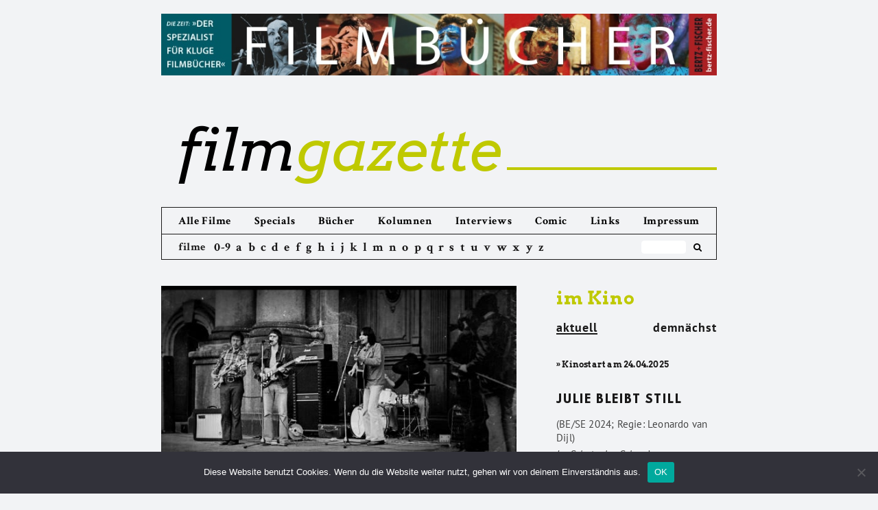

--- FILE ---
content_type: text/html; charset=UTF-8
request_url: https://filmgazette.de/2017/07/10/sum-the-sound-of-a-revolution/
body_size: 10808
content:

<!DOCTYPE html>
<!--[if IE 7]>
<html class="ie ie7" lang="de">
<![endif]-->
<!--[if IE 8]>
<html class="ie ie8" lang="de">
<![endif]-->
<!--[if !(IE 7) & !(IE 8)]><!-->
<html lang="de">
<!--<![endif]-->
<head>
<meta charset="UTF-8" />
<meta name="viewport" content="width=device-width" />
<title>Sum&eacute; &#8211; The Sound of a Revolution | filmgazette</title>
<meta name="Description" CONTENT="Filmgazette.de - Das Online-Filmmagazin mit Kritiken zu aktuellen Kinostarts, Interviews und Essays zum Film">

<link rel="profile" href="https://gmpg.org/xfn/11" />
<link rel="pingback" href="https://filmgazette.de/xmlrpc.php" />
<!--[if lt IE 9]>
<script src="https://filmgazette.de/wp-content/themes/twentytwelve/js/html5.js" type="text/javascript"></script>
<![endif]-->
<meta name='robots' content='max-image-preview:large' />
<link rel="alternate" type="application/rss+xml" title="filmgazette &raquo; Feed" href="https://filmgazette.de/feed/" />
<script type="text/javascript">
window._wpemojiSettings = {"baseUrl":"https:\/\/s.w.org\/images\/core\/emoji\/14.0.0\/72x72\/","ext":".png","svgUrl":"https:\/\/s.w.org\/images\/core\/emoji\/14.0.0\/svg\/","svgExt":".svg","source":{"concatemoji":"https:\/\/filmgazette.de\/wp-includes\/js\/wp-emoji-release.min.js?ver=8891f84ef85470b549f8279f71ec69ca"}};
/*! This file is auto-generated */
!function(i,n){var o,s,e;function c(e){try{var t={supportTests:e,timestamp:(new Date).valueOf()};sessionStorage.setItem(o,JSON.stringify(t))}catch(e){}}function p(e,t,n){e.clearRect(0,0,e.canvas.width,e.canvas.height),e.fillText(t,0,0);var t=new Uint32Array(e.getImageData(0,0,e.canvas.width,e.canvas.height).data),r=(e.clearRect(0,0,e.canvas.width,e.canvas.height),e.fillText(n,0,0),new Uint32Array(e.getImageData(0,0,e.canvas.width,e.canvas.height).data));return t.every(function(e,t){return e===r[t]})}function u(e,t,n){switch(t){case"flag":return n(e,"\ud83c\udff3\ufe0f\u200d\u26a7\ufe0f","\ud83c\udff3\ufe0f\u200b\u26a7\ufe0f")?!1:!n(e,"\ud83c\uddfa\ud83c\uddf3","\ud83c\uddfa\u200b\ud83c\uddf3")&&!n(e,"\ud83c\udff4\udb40\udc67\udb40\udc62\udb40\udc65\udb40\udc6e\udb40\udc67\udb40\udc7f","\ud83c\udff4\u200b\udb40\udc67\u200b\udb40\udc62\u200b\udb40\udc65\u200b\udb40\udc6e\u200b\udb40\udc67\u200b\udb40\udc7f");case"emoji":return!n(e,"\ud83e\udef1\ud83c\udffb\u200d\ud83e\udef2\ud83c\udfff","\ud83e\udef1\ud83c\udffb\u200b\ud83e\udef2\ud83c\udfff")}return!1}function f(e,t,n){var r="undefined"!=typeof WorkerGlobalScope&&self instanceof WorkerGlobalScope?new OffscreenCanvas(300,150):i.createElement("canvas"),a=r.getContext("2d",{willReadFrequently:!0}),o=(a.textBaseline="top",a.font="600 32px Arial",{});return e.forEach(function(e){o[e]=t(a,e,n)}),o}function t(e){var t=i.createElement("script");t.src=e,t.defer=!0,i.head.appendChild(t)}"undefined"!=typeof Promise&&(o="wpEmojiSettingsSupports",s=["flag","emoji"],n.supports={everything:!0,everythingExceptFlag:!0},e=new Promise(function(e){i.addEventListener("DOMContentLoaded",e,{once:!0})}),new Promise(function(t){var n=function(){try{var e=JSON.parse(sessionStorage.getItem(o));if("object"==typeof e&&"number"==typeof e.timestamp&&(new Date).valueOf()<e.timestamp+604800&&"object"==typeof e.supportTests)return e.supportTests}catch(e){}return null}();if(!n){if("undefined"!=typeof Worker&&"undefined"!=typeof OffscreenCanvas&&"undefined"!=typeof URL&&URL.createObjectURL&&"undefined"!=typeof Blob)try{var e="postMessage("+f.toString()+"("+[JSON.stringify(s),u.toString(),p.toString()].join(",")+"));",r=new Blob([e],{type:"text/javascript"}),a=new Worker(URL.createObjectURL(r),{name:"wpTestEmojiSupports"});return void(a.onmessage=function(e){c(n=e.data),a.terminate(),t(n)})}catch(e){}c(n=f(s,u,p))}t(n)}).then(function(e){for(var t in e)n.supports[t]=e[t],n.supports.everything=n.supports.everything&&n.supports[t],"flag"!==t&&(n.supports.everythingExceptFlag=n.supports.everythingExceptFlag&&n.supports[t]);n.supports.everythingExceptFlag=n.supports.everythingExceptFlag&&!n.supports.flag,n.DOMReady=!1,n.readyCallback=function(){n.DOMReady=!0}}).then(function(){return e}).then(function(){var e;n.supports.everything||(n.readyCallback(),(e=n.source||{}).concatemoji?t(e.concatemoji):e.wpemoji&&e.twemoji&&(t(e.twemoji),t(e.wpemoji)))}))}((window,document),window._wpemojiSettings);
</script>
<style type="text/css">
img.wp-smiley,
img.emoji {
	display: inline !important;
	border: none !important;
	box-shadow: none !important;
	height: 1em !important;
	width: 1em !important;
	margin: 0 0.07em !important;
	vertical-align: -0.1em !important;
	background: none !important;
	padding: 0 !important;
}
</style>
	<link rel='stylesheet' id='cookie-notice-front-css' href='https://filmgazette.de/wp-content/plugins/cookie-notice/css/front.min.css?ver=2.5.6' type='text/css' media='all' />
<link rel='stylesheet' id='twentytwelve-style-css' href='https://filmgazette.de/wp-content/themes/twentytwelve/style.css?ver=8891f84ef85470b549f8279f71ec69ca' type='text/css' media='all' />
<link rel='stylesheet' id='child-style-css' href='https://filmgazette.de/wp-content/themes/twentytwelve-child/style.css?ver=9.9.9' type='text/css' media='all' />
<!--[if lt IE 9]>
<link rel='stylesheet' id='twentytwelve-ie-css' href='https://filmgazette.de/wp-content/themes/twentytwelve/css/ie.css?ver=20121010' type='text/css' media='all' />
<![endif]-->
<script id="cookie-notice-front-js-before" type="text/javascript">
var cnArgs = {"ajaxUrl":"https:\/\/filmgazette.de\/wp-admin\/admin-ajax.php","nonce":"ef10be8249","hideEffect":"fade","position":"bottom","onScroll":false,"onScrollOffset":100,"onClick":false,"cookieName":"cookie_notice_accepted","cookieTime":2592000,"cookieTimeRejected":2592000,"globalCookie":false,"redirection":false,"cache":false,"revokeCookies":false,"revokeCookiesOpt":"automatic"};
</script>
<script type='text/javascript' src='https://filmgazette.de/wp-content/plugins/cookie-notice/js/front.min.js?ver=2.5.6' id='cookie-notice-front-js'></script>
<script type='text/javascript' src='https://filmgazette.de/wp-includes/js/jquery/jquery.min.js?ver=3.7.0' id='jquery-core-js'></script>
<script type='text/javascript' src='https://filmgazette.de/wp-includes/js/jquery/jquery-migrate.min.js?ver=3.4.1' id='jquery-migrate-js'></script>
<link rel="https://api.w.org/" href="https://filmgazette.de/wp-json/" /><link rel="alternate" type="application/json" href="https://filmgazette.de/wp-json/wp/v2/posts/8441" /><link rel="EditURI" type="application/rsd+xml" title="RSD" href="https://filmgazette.de/xmlrpc.php?rsd" />

<link rel="canonical" href="https://filmgazette.de/2017/07/10/sum-the-sound-of-a-revolution/" />
<link rel='shortlink' href='https://filmgazette.de/?p=8441' />
<link rel="alternate" type="application/json+oembed" href="https://filmgazette.de/wp-json/oembed/1.0/embed?url=https%3A%2F%2Ffilmgazette.de%2F2017%2F07%2F10%2Fsum-the-sound-of-a-revolution%2F" />
<link rel="alternate" type="text/xml+oembed" href="https://filmgazette.de/wp-json/oembed/1.0/embed?url=https%3A%2F%2Ffilmgazette.de%2F2017%2F07%2F10%2Fsum-the-sound-of-a-revolution%2F&#038;format=xml" />
<!-- Piwik -->
<!-- <script type="text/javascript">
  var _paq = _paq || [];

  _paq.push(['trackPageView']);
  _paq.push(['enableLinkTracking']);
  (function() {
    var u="//filmgazette.de/analytics/";
    _paq.push(['setTrackerUrl', u+'piwik.php']);
    _paq.push(['setSiteId', '1']);
    var d=document, g=d.createElement('script'), s=d.getElementsByTagName('script')[0];
    g.type='text/javascript'; g.async=true; g.defer=true; g.src=u+'piwik.js'; s.parentNode.insertBefore(g,s);
  })();
</script> -->
<!-- End Piwik Code -->
</head>

<body class="post-template-default single single-post postid-8441 single-format-standard cookies-not-set full-width">
<div id="page" class="hfeed site">

	<div id="topbanner">
		<a href="http://www.bertz-fischer.de/" target="_blank"><img src="https://filmgazette.de/wp-content/uploads/2018/01/Banner-Fimgazette.jpg"></a>
	</div>

	<header id="masthead" class="site-header" role="banner">
		<hgroup>
			<h1 class="site-title"><a href="https://filmgazette.de/" title="filmgazette" rel="home"><span>film</span>gazette</a>
				<div class="thegreenline"></div>
			</h1>
			<h2 class="site-description">Das Online-Filmmagazin</h2>
		</hgroup>

		<div class="navigation-wrapper">

			<nav id="site-navigation" class="main-navigation" role="navigation">
				<button class="menu-toggle"><img src="https://filmgazette.de/wp-content/icons/black_menu.svg"></button>
				<a class="assistive-text" href="#content" title="Zum Inhalt springen">Zum Inhalt springen</a>
				<div class="menu-main-menu-container"><ul id="menu-main-menu" class="nav-menu"><li id="menu-item-10317" class="menu-item menu-item-type-post_type menu-item-object-page menu-item-10317"><a href="https://filmgazette.de/allekritiken/">Alle Filme</a></li>
<li id="menu-item-23797" class="menu-item-az menu-item menu-item-type-post_type menu-item-object-page menu-item-23797"><a href="https://filmgazette.de/abisz/">Filme von A bis Z</a></li>
<li id="menu-item-16172" class="menu-item menu-item-type-post_type menu-item-object-page menu-item-16172"><a href="https://filmgazette.de/specials/">Specials</a></li>
<li id="menu-item-5456" class="menu-item menu-item-type-post_type menu-item-object-page menu-item-5456"><a href="https://filmgazette.de/bucher/">Bücher</a></li>
<li id="menu-item-5459" class="menu-item menu-item-type-post_type menu-item-object-page menu-item-5459"><a href="https://filmgazette.de/kolumnen/">Kolumnen</a></li>
<li id="menu-item-5458" class="menu-item menu-item-type-post_type menu-item-object-page menu-item-5458"><a href="https://filmgazette.de/interviews/">Interviews</a></li>
<li id="menu-item-5457" class="menu-item menu-item-type-post_type menu-item-object-page menu-item-5457"><a href="https://filmgazette.de/comic/">Comic</a></li>
<li id="menu-item-5461" class="menu-item menu-item-type-post_type menu-item-object-page menu-item-5461"><a href="https://filmgazette.de/links/">Links</a></li>
<li id="menu-item-5463" class="menu-item menu-item-type-post_type menu-item-object-page menu-item-5463"><a href="https://filmgazette.de/uber-uns/">Impressum</a></li>
</ul></div>			</nav><!-- #site-navigation -->

							<div id="thesubmenu" class="az-submenu">
					<div class="az-filme">filme</div>
						<div class="az-letters">
							<ul class="az-links">
								<li class="first letter">
									<a href="https://filmgazette.de/abisz/#letter-0">0-9</a>
								</li>
								<li class="first letter">
									<a href="https://filmgazette.de/abisz/#letter-A">a</a>
								</li>
								<li class="first letter">
									<a href="https://filmgazette.de/abisz/#letter-B">b</a>
								</li>
								<li class="first letter">
									<a href="https://filmgazette.de/abisz/#letter-C">c</a>
								</li>
								<li class="first letter">
									<a href="https://filmgazette.de/abisz/#letter-D">d</a>
								</li>
								<li class="first letter">
									<a href="https://filmgazette.de/abisz/#letter-E">e</a>
								</li>
								<li class="first letter">
									<a href="https://filmgazette.de/abisz/#letter-F">f</a>
								</li>
								<li class="first letter">
									<a href="https://filmgazette.de/abisz/#letter-G">g</a>
								</li>
								<li class="first letter">
									<a href="https://filmgazette.de/abisz/#letter-H">h</a>
								</li>
								<li class="first letter">
									<a href="https://filmgazette.de/abisz/#letter-I">i</a>
								</li>
								<li class="first letter">
									<a href="https://filmgazette.de/abisz/#letter-J">j</a>
								</li>
								<li class="first letter">
									<a href="https://filmgazette.de/abisz/#letter-K">k</a>
								</li>
								<li class="first letter">
									<a href="https://filmgazette.de/abisz/#letter-L">l</a>
								</li>
								<li class="first letter">
									<a href="https://filmgazette.de/abisz/#letter-M">m</a>
								</li>
								<li class="first letter">
									<a href="https://filmgazette.de/abisz/#letter-N">n</a>
								</li>
								<li class="first letter">
									<a href="https://filmgazette.de/abisz/#letter-O">o</a>
								</li>
								<li class="first letter">
									<a href="https://filmgazette.de/abisz/#letter-P">p</a>
								</li>
								<li class="first letter">
									<a href="https://filmgazette.de/abisz/#letter-Q">q</a>
								</li>
								<li class="first letter">
									<a href="https://filmgazette.de/abisz/#letter-R">r</a>
								</li>
								<li class="first letter">
									<a href="https://filmgazette.de/abisz/#letter-S">s</a>
								</li>
								<li class="first letter">
									<a href="https://filmgazette.de/abisz/#letter-T">t</a>
								</li>
								<li class="first letter">
									<a href="https://filmgazette.de/abisz/#letter-U">u</a>
								</li>
								<li class="first letter">
									<a href="https://filmgazette.de/abisz/#letter-V">v</a>
								</li>
								<li class="first letter">
									<a href="https://filmgazette.de/abisz/#letter-W">w</a>
								</li>
								<li class="first letter">
									<a href="https://filmgazette.de/abisz/#letter-X">x</a>
								</li>
								<li class="first letter">
									<a href="https://filmgazette.de/abisz/#letter-Y">y</a>
								</li>
								<li class="first letter">
									<a href="https://filmgazette.de/abisz/#letter-Z">z</a>
								</li>
							</ul>
						</div>
					<form role="search" method="get" id="search-form" class="search-form" action="https://filmgazette.de/">
							<div class="box">
							   <div class="container-1">
							      <input type="search" value="" name="s" id="s" placeholder="" />
							      <button type="submit" id="searchsubmit" />
							           <i class="icon-search"></i>
							      </button>
							   </div>
							</div>
					</form>
					<div class="social-icons">
						<div class="social-icon fb-logo">
							<a href="https://de-de.facebook.com/filmgazette/" target="_blank"><i class="icon-facebook-rect"></i></a>
						</div>
						<div class="social-icon twitter-logo">
							<a href="https://twitter.com/filmgazette" target="_blank"><i class="icon-twitter-1"></i></a>
						</div>
					</div>
				</div>
			
		</div>

			</header><!-- #masthead -->

	<div id="main" class="wrapper">

	<div id="primary" class="single site-content filmkritiken">
		<div id="content" role="main">

			
				
	<article id="post-8441" class="post-8441 post type-post status-publish format-standard has-post-thumbnail hentry category-filmkritik">
				<header class="entry-header">
			<img width="568" height="320" src="https://filmgazette.de/wp-content/uploads/2017/07/f1599.jpg" class="attachment-post-thumbnail size-post-thumbnail wp-post-image" alt="" decoding="async" fetchpriority="high" srcset="https://filmgazette.de/wp-content/uploads/2017/07/f1599.jpg 568w, https://filmgazette.de/wp-content/uploads/2017/07/f1599-300x169.jpg 300w" sizes="(max-width: 568px) 100vw, 568px" />

						<div class="single-content-wrapper-title">
				<h3 class="entry-title">
					Sum&eacute; &#8211; The Sound of a Revolution				</h3>
				<h4>(DK / NOR 2014; Regie: Inuk Silis Hoegh)</h4>
				<h5><span class="single-titel">Eskimo-Protestsongs</span></h5>
			</div>

					</header><!-- .entry-header -->

				<div class="single-content-wrapper-text">
			<div class="entry-content">
				<p>Eine der verrücktesten Geschichten in der Rock-Historie ever schrieb wohl die Band Sumé. 1973 gegründet, gilt sie seitdem als die bekannteste Formation aus Grönland, die zudem als erste in der Landessprache sang.<br />
Den Musikern um die Bandgründer Malik Høegh und Per Berthelsen ging es nicht nur ums reine Klampfen &#8211; auch wenn das der Gitarrenverstärker, den Inuk Silis Høegh in seinem Dokumentarfilm über Sumé zur Illustration in die Landschaft stellt, suggeriert. Sumé waren eine sozialkritische und vor allem antikoloniale Gruppe. Seit über 200 Jahren gehörte Grönland damals schon zum dänischen Königreich. Besitz war auf der Insel unbekannt, es herrschte eine Allmende-Kultur. In starkem Kontrast dazu steht die krasse Rohstoffausbeutung durch dänische Firmen. Andererseits: Formale Bildungswege bot zu jener Zeit auch nur das Tausende Kilometer entfernte Dänemark. Nicht mal Kennenlernen ging zu Hause: Orte waren nicht per Straße verbunden.</p>
<p>Die Lieder beschrieben die Missstände in Grönland und wurden äußerst populär. Insbesondere dass die marginalisierte native Muttersprache in poetische Texte gegossen wurde, gefiel der jungen Generation Grönlands. So wurden ihre Songs auch der Soundtrack der ersten Jugendproteste gegen die dänische Verwaltung. Drei Platten veröffentlichten Sumé, dann entschieden sie sich verrückterweise gegen eine Profikarriere, obwohl von der Supergruppe Procol Harum als Vorband für eine Tour angefragt. Ein prima Film, der Zugang zu einer höchst interessanten Szenerie findet.</p>
<p><i>Dieser Text ist zuerst erschienen in: <a href="https://www.amnesty.de/journal">Amnesty Journal</a></i></p>
				<strong></strong>
											</div><!-- .entry-content -->
		</div>
		
		<footer class="entry-meta">
			Dieser Beitrag wurde am <a href="https://filmgazette.de/2017/07/10/sum-the-sound-of-a-revolution/" title="12:40" rel="bookmark"><time class="entry-date" datetime="2017-07-10T12:40:22+02:00">10. Juli 2017</time></a><span class="by-author"> von <span class="author vcard"><a class="url fn n" href="https://filmgazette.de/author/juergenkiontke/" title="Alle Beiträge von Jürgen Kiontke anzeigen" rel="author">Jürgen Kiontke</a></span></span> unter <a href="https://filmgazette.de/category/filmkritik/" rel="category tag">Filmkritik</a> veröffentlicht.								</footer><!-- .entry-meta -->
	</article><!-- #post -->
				<div id="belowarticle">

					<div class="rating">
												<p>Benotung des Films :</p>

					       	<div class="ratingstars">
					       		<img src='https://filmgazette.de/wp-content/uploads/2017/06/fullstar.svg'/><img src='https://filmgazette.de/wp-content/uploads/2017/06/fullstar.svg'/><img src='https://filmgazette.de/wp-content/uploads/2017/06/fullstar.svg'/><img src='https://filmgazette.de/wp-content/uploads/2017/06/fullstar.svg'/><img src='https://filmgazette.de/wp-content/uploads/2017/06/fullstar.svg'/><img src='https://filmgazette.de/wp-content/uploads/2017/06/fullstar.svg'/><img src='https://filmgazette.de/wp-content/uploads/2017/06/fullstar.svg'/><img src='https://filmgazette.de/wp-content/uploads/2017/06/emptystar.svg'/><img src='https://filmgazette.de/wp-content/uploads/2017/06/emptystar.svg'/><img src='https://filmgazette.de/wp-content/uploads/2017/06/emptystar.svg'/>							</div>
										</div>
					<h5 class="wer"><a href="https://filmgazette.de/author/juergenkiontke/">J&uuml;rgen Kiontke</a></h5>
				</div>

				<div id="single-credits">
					<div class="single-credits-titel">
						<span>Sum&eacute; - The Sound of a Revolution</span>
					</div>
											<div class="single-credits-leute">
							<span>(Sume - Mumisitsinerup Nipaa)</span>
						</div>
										<div class="single-credits-land">
						D&auml;nemark / Norwegen 2014 - 73 min.<br />
					</div>
					<div class="single-credits-leute">
												<span>Regie:</span> Inuk Silis Hoegh -
																		<span>Drehbuch:</span> Inuk Silis Hoegh, Emile H. P&eacute;ronard -
																		<span>Produktion:</span> John Arvid Berger, Emile H. P&eacute;ronard, Vibeke Vogel -
																		<span>Bildgestaltung:</span> Henrik Ipsen -
																		<span>Montage:</span> Per K. Kirkegaard -
																		<span>Musik:</span> Per Berthelsen, Malik H&oslash;egh -
																		<span>Verleih:</span> mindjazz pictures -
																		<span>Besetzung:</span> Erno Aronsen, Per Berthelsen, Hjalmar Dahl, Per Danker, Hans Fleischer, Lise Hegelund, Malik H&oslash;egh, Isak Kleist, Kuupik Kleist, Emil Larsen, Arkaluk Lynge, Avi&acirc;ja E. Lynge, Sakiu Nielsen, Eigil Petersen, Tida Ravn						<br />
													<span>Kinostart (D):</span>
							21.01.2016							<br /><br />
																								<span>IMDB-Link:</span> <a href="http://www.imdb.com/title/tt4161056/" target="_blank">http://www.imdb.com/title/tt4161056/</a><br />
																								<div class="bildcredits">
							<span>Foto:</span> &copy; mindjazz pictures						</div>
											</div>
				</div>

				<div class="donatebutton">
	<form action="https://www.paypal.com/cgi-bin/webscr" method="post" target="_top">
		<input type="hidden" name="cmd" value="_s-xclick">
		<input type="hidden" name="hosted_button_id" value="LWMX76GHQYMNL">
		<input type="image" src="https://filmgazette.de/wp-content/icons/spenden.png" border="0" name="submit" alt="Jetzt einfach, schnell und sicher online bezahlen – mit PayPal.">
		<img alt="" border="0" src="https://www.paypalobjects.com/de_DE/i/scr/pixel.gif" width="1" height="1">
	</form>
</div>
<!-- <div class="socialbuttons">
	</div> -->


				<nav class="nav-single">
					<h3 class="assistive-text">Beitragsnavigation</h3>
					<span class="nav-previous"><a href="https://filmgazette.de/2017/07/10/das-liebesversteck/" rel="prev"><span class="meta-nav">&larr;</span> Das Liebesversteck</a></span>
					<span class="nav-next"><a href="https://filmgazette.de/2017/07/10/sibylle/" rel="next">Sibylle <span class="meta-nav">&rarr;</span></a></span>
				</nav><!-- .nav-single -->

				
			
		</div><!-- #content -->
	</div><!-- #primary -->


		<div id="secondary" class="widget-area" role="complementary">
			<div class="for_sidebar_tabs">
				<div id="sidebar-imkino" class="tabs-wrapper">
  <h6><a href="http://filmgazette.de/imkino/">im Kino</a></h6>
  <ul class="sidebar-menu tabs clearfix" data-tabgroup="first-tab-group">
    <li><a href="#aktuell_kino" class="active">aktuell</a></li>
    <li class="soon"><a href="#demnaechst_kino">demn&auml;chst</a></li>
  </ul>
  <section id="first-tab-group" class="tabgroup">
    <div id="aktuell_kino">
      <h7 class='kinostart'>&#187; Kinostart am 24.04.2025</h7>
            <div class="the-sidebar-posts">
                <h3 class="tabs-thetitle">
                  <a href="https://filmgazette.de/2025/04/19/julie-bleibt-still/" rel="bookmark">Julie bleibt still</a>
                </h3>
                <div class="tabs-theshortcredits">
                  <h4>(BE/SE 2024; Regie: Leonardo van Dijl)</h4>
                  <h5><span class="was">Im Schutz des Schweigens</span> von <span class="wer">Wolfgang Nierlin</span></h5>
                </div>
            </div>
          <h7 class='kinostart'>&#187; Kinostart am 17.04.2025</h7>
            <div class="the-sidebar-posts">
                <h3 class="tabs-thetitle">
                  <a href="https://filmgazette.de/2025/04/19/ernest-cole-lost-and-found/" rel="bookmark">Ernest Cole: Lost and found</a>
                </h3>
                <div class="tabs-theshortcredits">
                  <h4>(FR/USA 2024; Regie: Raoul Peck)</h4>
                  <h5><span class="was">Chronist der Apartheid</span> von <span class="wer">Wolfgang Nierlin</span></h5>
                </div>
            </div>
          <h7 class='kinostart'>&#187; Kinostart am 10.04.2025</h7>
            <div class="the-sidebar-posts">
                <h3 class="tabs-thetitle">
                  <a href="https://filmgazette.de/2025/04/19/louise-und-die-schule-der-freiheit/" rel="bookmark">Louise und die Schule der Freiheit</a>
                </h3>
                <div class="tabs-theshortcredits">
                  <h4>(FR 2024; Regie: Éric Besnard)</h4>
                  <h5><span class="was">Ruf der Bildung</span> von <span class="wer">Wolfgang Nierlin</span></h5>
                </div>
            </div>
          <h7 class='kinostart'>&#187; Kinostart am 03.04.2025</h7>
            <div class="the-sidebar-posts">
                <h3 class="tabs-thetitle">
                  <a href="https://filmgazette.de/2025/04/19/mit-der-faust-in-die-welt-schlagen/" rel="bookmark">Mit der Faust in die Welt schlagen</a>
                </h3>
                <div class="tabs-theshortcredits">
                  <h4>(DE 2024; Regie: Constanze Klaue)</h4>
                  <h5><span class="was">Ostdeutsche Nachwendejahre</span> von <span class="wer">Jürgen Kiontke</span></h5>
                </div>
            </div>
          <h7 class='kinostart'>&#187; Kinostart am 27.03.2025</h7>
            <div class="the-sidebar-posts">
                <h3 class="tabs-thetitle">
                  <a href="https://filmgazette.de/2025/04/16/mond/" rel="bookmark">Mond</a>
                </h3>
                <div class="tabs-theshortcredits">
                  <h4>(AT 2024; Regie: Kurdwin Ayub)</h4>
                  <h5><span class="was">Kampfsport und Emanzipation</span> von <span class="wer">Wolfgang Nierlin</span></h5>
                </div>
            </div>
          <h7 class='kinostart'>&#187; Kinostart am 20.03.2025</h7>
            <div class="the-sidebar-posts">
                <h3 class="tabs-thetitle">
                  <a href="https://filmgazette.de/2025/04/16/niki-de-saint-phalle/" rel="bookmark">Niki de Saint Phalle</a>
                </h3>
                <div class="tabs-theshortcredits">
                  <h4>(FR/BE 2024; Regie: Céline Sallette)</h4>
                  <h5><span class="was">Kunst als therapeutische Waffe</span> von <span class="wer">Wolfgang Nierlin</span></h5>
                </div>
            </div>
          <h7 class='kinostart'>&#187; Kinostart am 13.03.2025</h7>
            <div class="the-sidebar-posts">
                <h3 class="tabs-thetitle">
                  <a href="https://filmgazette.de/2025/03/27/fuer-immer-hier/" rel="bookmark">Für immer hier</a>
                </h3>
                <div class="tabs-theshortcredits">
                  <h4>(BR/FR 2024; Regie: Walter Salles)</h4>
                  <h5><span class="was">Gegen das Regime der Angst</span> von <span class="wer">Wolfgang Nierlin</span></h5>
                </div>
            </div>
          
            <div class="the-sidebar-posts">
                <h3 class="tabs-thetitle">
                  <a href="https://filmgazette.de/2025/03/27/der-schattenjaeger/" rel="bookmark">Die Schattenjäger</a>
                </h3>
                <div class="tabs-theshortcredits">
                  <h4>(FR/BE/DE 2024; Regie: Jonathan Millet)</h4>
                  <h5><span class="was">Innere Wunden</span> von <span class="wer">Wolfgang Nierlin</span></h5>
                </div>
            </div>
              </div>
    <div id="demnaechst_kino">
          </div>
  </section>
</div>

			</div>
			<div id="sidebar-ad">
				<!-- <a href="http://www.konkret-magazin.de/" target="_blank"><img src="https://filmgazette.de/wp-content/uploads/2018/02/filmgazetteKONKRET.jpg"></a> -->
			</div>
						<div class="for_sidebar_tabs">
				<div id="sidebar-aufdvd" class="wrapper">
<h6><a href="http://filmgazette.de/aufdvd/">auf DVD &amp; VoD</a></h6>
<ul class="sidebar-menu tabs clearfix" data-tabgroup="second-tab-group">
  	<li><a href="#aktuell_dvd" class="active">aktuell</a></li>
    <li class="soon"><a href="#demnaechst_dvd">demn&auml;chst</a></li>
</ul>
<section id="second-tab-group" class="tabgroup">
    <div id="aktuell_dvd">
      <h7 class='dvdstart'>&#187; DVD-Start am 04.09.2025</h7>
            <div class="the-sidebar-posts">
                <h3 class="tabs-thetitle">
                  <a href="https://filmgazette.de/2025/04/19/louise-und-die-schule-der-freiheit/" rel="bookmark">Louise und die Schule der Freiheit</a>
                </h3>
                <div class="tabs-theshortcredits">
                  <h4>(FR 2024; Regie: Éric Besnard)</h4>
                  <h5><span class="was">Ruf der Bildung</span> von <span class="wer">Wolfgang Nierlin</span></h5>
                </div>
            </div>
          <h7 class='dvdstart'>&#187; DVD-Start am 21.08.2025</h7>
            <div class="the-sidebar-posts">
                <h3 class="tabs-thetitle">
                  <a href="https://filmgazette.de/2025/04/16/niki-de-saint-phalle/" rel="bookmark">Niki de Saint Phalle</a>
                </h3>
                <div class="tabs-theshortcredits">
                  <h4>(FR/BE 2024; Regie: Céline Sallette)</h4>
                  <h5><span class="was">Kunst als therapeutische Waffe</span> von <span class="wer">Wolfgang Nierlin</span></h5>
                </div>
            </div>
          <h7 class='dvdstart'>&#187; DVD-Start am 31.07.2025</h7>
            <div class="the-sidebar-posts">
                <h3 class="tabs-thetitle">
                  <a href="https://filmgazette.de/2025/04/16/mond/" rel="bookmark">Mond</a>
                </h3>
                <div class="tabs-theshortcredits">
                  <h4>(AT 2024; Regie: Kurdwin Ayub)</h4>
                  <h5><span class="was">Kampfsport und Emanzipation</span> von <span class="wer">Wolfgang Nierlin</span></h5>
                </div>
            </div>
          <h7 class='dvdstart'>&#187; DVD-Start am 17.07.2025</h7>
            <div class="the-sidebar-posts">
                <h3 class="tabs-thetitle">
                  <a href="https://filmgazette.de/2025/03/09/flow/" rel="bookmark">Flow</a>
                </h3>
                <div class="tabs-theshortcredits">
                  <h4>(LV/FR/BE 2024; Regie: Gints Zilbalodis)</h4>
                  <h5><span class="was">Die Arche des Überlebens</span> von <span class="wer">Wolfgang Nierlin</span></h5>
                </div>
            </div>
          <h7 class='dvdstart'>&#187; DVD-Start am 03.07.2025</h7>
            <div class="the-sidebar-posts">
                <h3 class="tabs-thetitle">
                  <a href="https://filmgazette.de/2025/02/15/bird/" rel="bookmark">Bird</a>
                </h3>
                <div class="tabs-theshortcredits">
                  <h4>(GB 2024; Regie: Andrea Arnold)</h4>
                  <h5><span class="was">Kleine Fluchten</span> von <span class="wer">Wolfgang Nierlin</span></h5>
                </div>
            </div>
          <h7 class='dvdstart'>&#187; DVD-Start am 30.06.2025</h7>
            <div class="the-sidebar-posts">
                <h3 class="tabs-thetitle">
                  <a href="https://filmgazette.de/2025/02/01/babygirl/" rel="bookmark">Babygirl</a>
                </h3>
                <div class="tabs-theshortcredits">
                  <h4>(USA/NL 2024; Regie: Halina Reijn)</h4>
                  <h5><span class="was">Wer manipuliert hier wen?</span> von <span class="wer">Marit Hofmann</span></h5>
                </div>
            </div>
          <h7 class='dvdstart'>&#187; DVD-Start am 27.06.2025</h7>
            <div class="the-sidebar-posts">
                <h3 class="tabs-thetitle">
                  <a href="https://filmgazette.de/2025/03/27/fuer-immer-hier/" rel="bookmark">Für immer hier</a>
                </h3>
                <div class="tabs-theshortcredits">
                  <h4>(BR/FR 2024; Regie: Walter Salles)</h4>
                  <h5><span class="was">Gegen das Regime der Angst</span> von <span class="wer">Wolfgang Nierlin</span></h5>
                </div>
            </div>
          <h7 class='dvdstart'>&#187; DVD-Start am 19.06.2025</h7>
            <div class="the-sidebar-posts">
                <h3 class="tabs-thetitle">
                  <a href="https://filmgazette.de/2025/01/21/the-village-next-to-paradise/" rel="bookmark">The Village Next to Paradise</a>
                </h3>
                <div class="tabs-theshortcredits">
                  <h4>(FR/AT/SO 2024; Regie: Mo Harawe)</h4>
                  <h5><span class="was">Die Kraft menschlichen Zusammenhalts</span> von <span class="wer">Wolfgang Nierlin</span></h5>
                </div>
            </div>
              </div>
    <div id="demnaechst_dvd">
          </div>
</section>
</div>
			</div>
		</div><!-- #secondary -->
	</div><!-- #main .wrapper -->
	<footer id="colophon" role="contentinfo">


		<div id="footer-left" class="footer-column">

			<h3 class="footer-header">
				<a href="http://filmgazette.de/specials/">Specials</a>
			</h3>

			<div class="footer-eintraege">
		      		            <div class="the-sidebar-posts">
		                <div class="tabs-thetitle">
		              		<a href="https://filmgazette.de/2025/01/17/david-lynch-1946-2025/" rel="bookmark">David Lynch (1946–2025)</a>
		            	</div>
		                <div class="tabs-theshortcredits">
		                  <h5><span class="was">Jenseits von Lumberton. Ein Nachruf</span> von <span class="wer">Christian Keßler</span></h5>
		                </div>
		            </div>
		          		            <div class="the-sidebar-posts">
		                <div class="tabs-thetitle">
		              		<a href="https://filmgazette.de/2024/09/23/dokumentarfilme-jedes-kind-hat-das-recht-am-eigenen-bild/" rel="bookmark">&#8222;Jedes Kind hat das Recht am eigenen Bild&#8220;</a>
		            	</div>
		                <div class="tabs-theshortcredits">
		                  <h5><span class="was">Von den blinden Flecken der Dokumentarfilme über sogenannte Brennpunktschulen</span> von <span class="wer">Marit Hofmann</span></h5>
		                </div>
		            </div>
		          		            <div class="the-sidebar-posts">
		                <div class="tabs-thetitle">
		              		<a href="https://filmgazette.de/2024/07/24/das-zittern-der-welt/" rel="bookmark">Das Zittern der Welt</a>
		            	</div>
		                <div class="tabs-theshortcredits">
		                  <h5><span class="was">Betrachtungen zu Christopher Nolans "Oppenheimer"</span> von <span class="wer">Roman Widera</span></h5>
		                </div>
		            </div>
		          		    </div>

		</div>

		<div id="footer-middle" class="footer-column">

			<h3 class="footer-header">
				<a href="http://filmgazette.de/festivals/">Festivals</a>
			</h3>

			<div class="footer-eintraege">
		      		            <div class="the-sidebar-posts">
		                <div class="tabs-thetitle">
		              		<a href="https://filmgazette.de/2024/11/04/das-73-internationale-filmfestival-mannheim-heidelberg/" rel="bookmark">Das 73. Internationale Filmfestival Mannheim-Heidelberg</a>
		            	</div>
		                <div class="tabs-theshortcredits">
		                  <h5><span class="was">Zwischen Widerstand und Weltflucht</span> von <span class="wer">Wolfgang Nierlin</span></h5>
		                </div>
		            </div>
		          		            <div class="the-sidebar-posts">
		                <div class="tabs-thetitle">
		              		<a href="https://filmgazette.de/2022/11/19/das-71-internationale-filmfestival-mannheim-heidelberg/" rel="bookmark">Das 71. Internationale Filmfestival Mannheim-Heidelberg</a>
		            	</div>
		                <div class="tabs-theshortcredits">
		                  <h5><span class="was">Lust auf Vielfalt und Verschiedenheit. Ein Dossier</span> von <span class="wer">Wolfgang Nierlin</span></h5>
		                </div>
		            </div>
		          		            <div class="the-sidebar-posts">
		                <div class="tabs-thetitle">
		              		<a href="https://filmgazette.de/2021/05/30/12-alfilm-home-edition/" rel="bookmark">12. ALFILM Home Edition</a>
		            	</div>
		                <div class="tabs-theshortcredits">
		                  <h5><span class="was">Zwischen-Welten</span> von <span class="wer">Dominique Ott-Despoix</span></h5>
		                </div>
		            </div>
		          		    </div>

		</div>

		<div id="footer-right" class="footer-column">

			<h3 class="footer-header">
				<a href="http://filmgazette.de/shorts/">Shorts</a>
			</h3>

			<div class="footer-eintraege">
		      		            <div class="the-sidebar-posts">
		                <div class="tabs-thetitle">
		              		<a href="https://filmgazette.de/2021/09/05/der-deutsche-film-taugt-hervorragend-als-grundlage-fuer-memes/" rel="bookmark">„Der deutsche Film taugt hervorragend als Grundlage für Memes“</a>
		            	</div>
		                <div class="tabs-theshortcredits">
		                  <h5><span class="was">Interview mit Ulu Braun</span> von <span class="wer">Ricardo Brunn</span></h5>
		                </div>
		            </div>
		          		            <div class="the-sidebar-posts">
		                <div class="tabs-thetitle">
		              		<a href="https://filmgazette.de/2021/09/01/i-want-to-return-return-return/" rel="bookmark">I want to return return return</a>
		            	</div>
		                <div class="tabs-theshortcredits">
		                  <h5><span class="was">Pausierte Gegenwart</span> von <span class="wer">Ricardo Brunn</span></h5>
		                </div>
		            </div>
		          		            <div class="the-sidebar-posts">
		                <div class="tabs-thetitle">
		              		<a href="https://filmgazette.de/2021/08/23/daniel-moehle-ueberlegungen-zur-dramaturgie-des-kurzspielfilms/" rel="bookmark">Daniel Möhle: Überlegungen zur Dramaturgie des Kurzspielfilms</a>
		            	</div>
		                <div class="tabs-theshortcredits">
		                  <h5><span class="was">Vage Beschreibungen</span> von <span class="wer">Sven Pötting</span></h5>
		                </div>
		            </div>
		          		     </div>

		</div>

		<div class="site-info">
						<a href="#" title=""></a>
		</div><!-- .site-info -->

		<div id="footermenu">
				<a href="https://filmgazette.de/datenschutz/">Datenschutzerklärung</a>
		</div>


	</footer><!-- #colophon -->
</div><!-- #page -->

<script src="/js/plugins.js"></script>
<script src="/js/ofi.min.js"></script>
<script>objectFitImages();</script>
<script>
/**
 * Handles toggling the navigation menu for small screens and
 * accessibility for submenu items.
 */
( function() {
	var nav = document.getElementById( 'site-navigation' ), button, menu;
	if ( ! nav ) {
		return;
	}

	button = nav.getElementsByTagName( 'button' )[0];
	menu   = nav.getElementsByTagName( 'ul' )[0];
	if ( ! button ) {
		return;
	}

	// Hide button if menu is missing or empty.
	if ( ! menu || ! menu.childNodes.length ) {
		button.style.display = 'none';
		return;
	}

	button.onclick = function() {
		if ( -1 === menu.className.indexOf( 'nav-menu' ) ) {
			menu.className = 'nav-menu';
		}

		if ( -1 !== button.className.indexOf( 'toggled-on' ) ) {
			button.className = button.className.replace( ' toggled-on', '' );
			menu.className = menu.className.replace( ' toggled-on', '' );
		} else {
			button.className += ' toggled-on';
			menu.className += ' toggled-on';
		}
	};
} )();

// Better focus for hidden submenu items for accessibility.
( function( $ ) {
	$( '.main-navigation' ).find( 'a' ).on( 'focus.twentytwelve blur.twentytwelve', function() {
		$( this ).parents( '.menu-item, .page_item' ).toggleClass( 'focus' );
	} );

  if ( 'ontouchstart' in window ) {
    $('body').on( 'touchstart.twentytwelve',  '.menu-item-has-children > a, .page_item_has_children > a', function( e ) {
      var el = $( this ).parent( 'li' );

      if ( ! el.hasClass( 'focus' ) ) {
        e.preventDefault();
        el.toggleClass( 'focus' );
        el.siblings( '.focus').removeClass( 'focus' );
      }
    } );
  }
} )( jQuery );
</script><script type='text/javascript' id='wpfront-scroll-top-js-extra'>
/* <![CDATA[ */
var wpfront_scroll_top_data = {"data":{"css":"#wpfront-scroll-top-container{position:fixed;cursor:pointer;z-index:9999;border:none;outline:none;background-color:rgba(0,0,0,0);box-shadow:none;outline-style:none;text-decoration:none;opacity:0;display:none;align-items:center;justify-content:center;margin:0;padding:0}#wpfront-scroll-top-container.show{display:flex;opacity:1}#wpfront-scroll-top-container .sr-only{position:absolute;width:1px;height:1px;padding:0;margin:-1px;overflow:hidden;clip:rect(0,0,0,0);white-space:nowrap;border:0}#wpfront-scroll-top-container .text-holder{padding:3px 10px;-webkit-border-radius:3px;border-radius:3px;-webkit-box-shadow:4px 4px 5px 0px rgba(50,50,50,.5);-moz-box-shadow:4px 4px 5px 0px rgba(50,50,50,.5);box-shadow:4px 4px 5px 0px rgba(50,50,50,.5)}#wpfront-scroll-top-container{right:20px;bottom:20px;}#wpfront-scroll-top-container img{width:auto;height:auto;}#wpfront-scroll-top-container .text-holder{color:#ffffff;background-color:#000000;width:auto;height:auto;;}#wpfront-scroll-top-container .text-holder:hover{background-color:#000000;}#wpfront-scroll-top-container i{color:#000000;}","html":"<button id=\"wpfront-scroll-top-container\" aria-label=\"\" title=\"\" ><img src=\"https:\/\/filmgazette.de\/wp-content\/plugins\/wpfront-scroll-top\/includes\/assets\/icons\/1.png\" alt=\"\" title=\"\"><\/button>","data":{"hide_iframe":true,"button_fade_duration":200,"auto_hide":true,"auto_hide_after":2,"scroll_offset":100,"button_opacity":0.7,"button_action":"top","button_action_element_selector":"","button_action_container_selector":"html, body","button_action_element_offset":0,"scroll_duration":400}}};
/* ]]> */
</script>
<script type='text/javascript' src='https://filmgazette.de/wp-content/plugins/wpfront-scroll-top/includes/assets/wpfront-scroll-top.min.js?ver=3.0.1.09211' id='wpfront-scroll-top-js' defer data-wp-strategy='defer'></script>
<script type='text/javascript' src='https://filmgazette.de/wp-content/themes/twentytwelve/js/navigation.js?ver=20140711' id='twentytwelve-navigation-js'></script>

		<!-- Cookie Notice plugin v2.5.6 by Hu-manity.co https://hu-manity.co/ -->
		<div id="cookie-notice" role="dialog" class="cookie-notice-hidden cookie-revoke-hidden cn-position-bottom" aria-label="Cookie Notice" style="background-color: rgba(50,50,58,1);"><div class="cookie-notice-container" style="color: #fff"><span id="cn-notice-text" class="cn-text-container">Diese Website benutzt Cookies. Wenn du die Website weiter nutzt, gehen wir von deinem Einverständnis aus.</span><span id="cn-notice-buttons" class="cn-buttons-container"><a href="#" id="cn-accept-cookie" data-cookie-set="accept" class="cn-set-cookie cn-button" aria-label="OK" style="background-color: #00a99d">OK</a></span><span id="cn-close-notice" data-cookie-set="accept" class="cn-close-icon" title="Nein"></span></div>
			
		</div>
		<!-- / Cookie Notice plugin -->
</body>
</html>


--- FILE ---
content_type: text/javascript
request_url: https://filmgazette.de/js/plugins.js
body_size: 848
content:
(function($) {
	$('.tabgroup > div').hide();
	$('.tabgroup > div:first-of-type').show();
	$('.tabs a').click(function(e){
	  e.preventDefault();
	    var $this = $(this),
	        tabgroup = '#'+$this.parents('.tabs').data('tabgroup'),
	        others = $this.closest('li').siblings().children('a'),
	        target = $this.attr('href');
	    others.removeClass('active');
	    $this.addClass('active');
	    $(tabgroup).children('div').hide();
	    $(target).show();
	});
})( jQuery );

$(function () { objectFitImages() })( jQuery );

function asyncCsv2Array(fileName, separator, callback) {
    // Datei einlesen (benötigt JQuery oder Zepto (bei AppFurnace automatisch enthalten))
   jQuery.get(fileName, function(fileContent){
        // Array für Ergebnis
        var result = [];
        // Eingelesenen Text in ein Array splitten (\r\n, \n und\r sind die Trennzeichen für verschiedene Betriebssysteme wie Windows, Linux, OS X)
        var textArray = fileContent.split(/(\r\n|\n|\r)/gm);
        // Über alle Zeilen iterieren
        for (var i = 0; i < textArray.length; i++) {
            // Nur wenn die Größe einer Zeile > 1 ist (sonst ist in der Zeile nur das Zeilenumbruch Zeichen drin)
            if (textArray[i].length > 1) {
                // Zeile am Trennzeichen trennen
                var elementArray = textArray[i].split(separator);
                // überflüssiges Element am Ende entfernen - nur notwendig wenn die Zeile mit dem Separator endet
                elementArray.splice(elementArray.length - 1, 1);
                // Array der Zeile dem Ergebnis hinzufügen
                result.push(elementArray);
            } // Ende if
        } // Ende for
        callback(result);
    }); // Ende von $.get Aufruf
} // Ende function asyncCsv2Array
